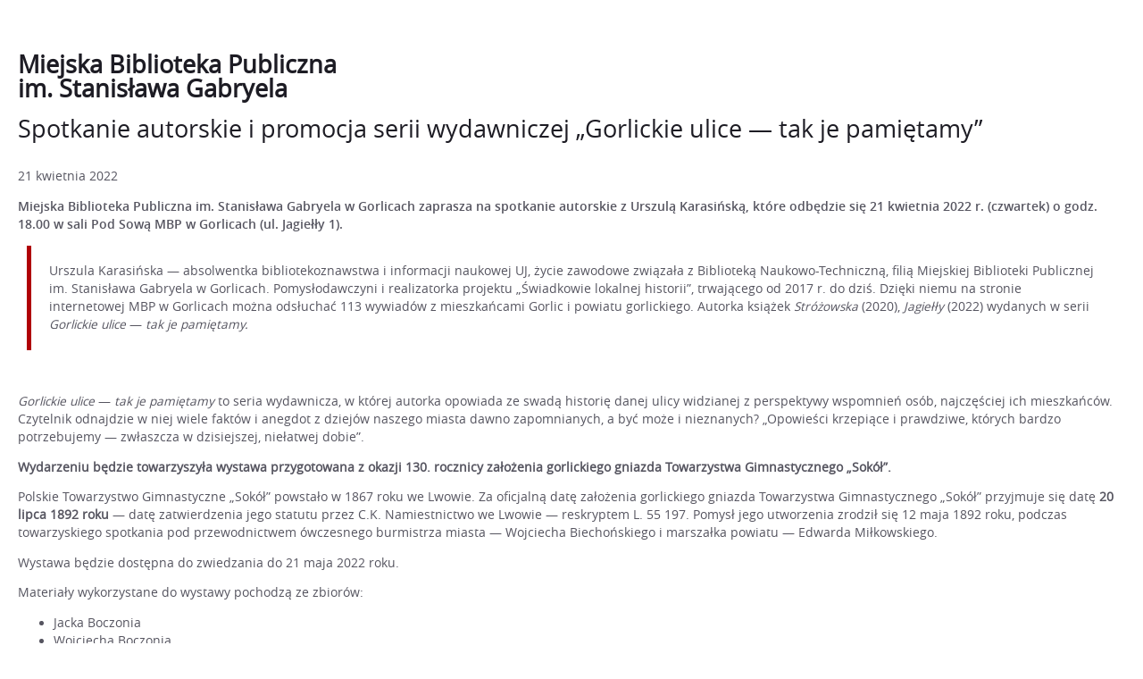

--- FILE ---
content_type: text/html; charset=utf-8
request_url: https://mbpgorlice.info/new/index.php?c=article&id=2255&print=1
body_size: 2489
content:
﻿<!DOCTYPE html>
<html xmlns="http://www.w3.org/1999/xhtml" dir="ltr" lang="pl" xml:lang="pl">
<head>
<title>Spotkanie autorskie i promocja serii wydawniczej „Gorlickie ulice — tak je pamiętamy” - Miejska Biblioteka Publiczna im. Stanisława Gabryela</title>
<meta name="description" content="Strona internetowa Miejskiej Biblioteki Publicznej im. Stanisława Gabryela w Gorlicach" />
<meta name="keywords" content="Biblioteka, MBP, Gorlice, Gorlicach, Miejska, Biblioteka, Publiczna, Stanisława, Gabryela, Biblioteka w Gorlicach, bibliotekarze, książki, spotkania autorskie, czytelnicy, Miejskiej, Biblioteki, Publicznej, Gorlicach, Haupt, Festiwal Haupta, czytelnictwo, wystawa, edukacja, biblioteka cyfrowa, prasa, zajęcia dla dzieci" />
<meta name="author" content="PAD" />
<meta name="revisit-after" content="3 days" />
<meta name="robots" content="all" />
<meta name="robots" content="index, follow" />
<meta charset="UTF-8" />

<script type="text/javascript" src="https://www.mbpgorlice.info/new//template_s29_2/js/jquery.min.js"></script>
<script type="text/javascript" src="https://www.mbpgorlice.info/new//template_s29_2/js/jquery.mousewheel.js"></script>
<script type="text/javascript" src="https://www.mbpgorlice.info/new//template_s29_2/js/jquery.fancybox.js"></script>
<script type="text/javascript" src="https://www.mbpgorlice.info/new//template_s29_2/js/jquery.easing.js"></script>
<script type="text/javascript" src="https://www.mbpgorlice.info/new//template_s29_2/js/jquery.dropdown.js"></script>
<script type="text/javascript" src="https://www.mbpgorlice.info/new//template_s29_2/js/jquery.flexslider.js"></script>
<script type="text/javascript" src="https://www.mbpgorlice.info/new//template_s29_2/js/common.js"></script>
<script type="text/javascript" src="https://www.mbpgorlice.info/new//template_s29_2/js/swfobject.js"></script>
<script type="text/javascript" src="https://www.mbpgorlice.info/new//template_s29_2/js/fix_flash.js"></script>
<link rel="stylesheet" media="all" type="text/css" href="https://www.mbpgorlice.info/new//template_s29_2/css/fonts.css"/>
<link rel="stylesheet" media="all" type="text/css" href="https://www.mbpgorlice.info/new//template_s29_2/css/style.css"/>
<link rel="stylesheet" media="all" type="text/css" href="https://www.mbpgorlice.info/new//template_s29_2/css/jquery.fancybox.css"/>
<link rel="stylesheet" media="all" type="text/css" href="https://www.mbpgorlice.info/new//template_s29_2/css/addition.css"/>
<link rel="stylesheet" media="all" type="text/css" href="https://www.mbpgorlice.info/new//template_s29_2/css/print.css"/>
<link rel="shortcut icon" href="http://www.mbpgorlice.info/new//template_s29_2/images/favicon.ico" />
</head>
<body>	<script type="text/javascript">
	    print();
    </script>    
    
    <div id="content">
        <div id="content_txt">
        <h1>Miejska Biblioteka Publiczna<span class="br"></span> im. Stanisława Gabryela</h1>
		<h2>Spotkanie autorskie i promocja serii wydawniczej „Gorlickie ulice — tak je pamiętamy”</h2>	<ul class="printers">
    	<li><a href="/new/index.php?c=article&amp;id=2255&amp;print=1" target="_blank" ><img src="template_s29_2/images/btnPrint.png" alt="Drukuj zawartość bieżącej strony" id="bntPrint"/></a></li>
        <li><a href="/new/index.php?c=article&amp;id=2255&amp;pdf=1" target="_blank" ><img src="template_s29_2/images/btnPDF.png" alt="Zapisz tekst bieżącej strony do PDF" id="btnPDF"/></a></li>
    </ul>
	<div id="mainText"><div class="artDate">21 <span class="dateMonth">kwietnia</span> 2022</div><div class="leadArticle"><p>Miejska Biblioteka Publiczna im. Stanisława Gabryela w Gorlicach zaprasza na spotkanie autorskie z Urszulą Karasińską, które odbędzie się 21 kwietnia 2022 r. (czwartek) o godz. 18.00 w sali Pod Sową MBP w Gorlicach (ul. Jagiełły 1).</p></div><blockquote>
<p>Urszula Karasińska — absolwentka bibliotekoznawstwa i informacji naukowej UJ, życie zawodowe związała z Biblioteką Naukowo-Techniczną, filią Miejskiej Biblioteki Publicznej im. Stanisława Gabryela w Gorlicach. Pomysłodawczyni i realizatorka projektu „Świadkowie lokalnej historii”, trwającego od 2017 r. do dziś. Dzięki niemu na stronie internetowej MBP w Gorlicach można odsłuchać 113 wywiadów z mieszkańcami Gorlic i powiatu gorlickiego. Autorka książek <em>Stróżowska</em> (2020), <em>Jagiełły</em> (2022) wydanych w serii <em>Gorlickie ulice </em>—<em> tak je pamiętamy.</em></p>
</blockquote>
<p> </p>
<p><em>Gorlickie ulice </em>—<em> tak je pamiętamy </em>to seria wydawnicza, w której autorka opowiada ze swadą historię danej ulicy widzianej z perspektywy wspomnień osób, najczęściej ich mieszkańców. Czytelnik odnajdzie w niej wiele faktów i anegdot z dziejów naszego miasta dawno zapomnianych, a być może i nieznanych? „Opowieści krzepiące i prawdziwe, których bardzo potrzebujemy — zwłaszcza w dzisiejszej, niełatwej dobie”.</p>
<p><strong>Wydarzeniu będzie towarzyszyła wystawa przygotowana z okazji 130. rocznicy założenia gorlickiego gniazda Towarzystwa Gimnastycznego „Sokół”.</strong></p>
<p>Polskie Towarzystwo Gimnastyczne „Sokół” powstało w 1867 roku we Lwowie. Za oficjalną datę założenia gorlickiego gniazda Towarzystwa Gimnastycznego „Sokół” przyjmuje się datę <strong>20 lipca 1892 roku</strong> — datę zatwierdzenia jego statutu przez C.K. Namiestnictwo we Lwowie — reskryptem L. 55 197. Pomysł jego utworzenia zrodził się 12 maja 1892 roku, podczas towarzyskiego spotkania pod przewodnictwem ówczesnego burmistrza miasta — Wojciecha Biechońskiego i marszałka powiatu — Edwarda Miłkowskiego.</p>
<p>Wystawa będzie dostępna do zwiedzania do 21 maja 2022 roku.</p>
<p>Materiały wykorzystane do wystawy pochodzą ze zbiorów:</p>
<ul>
<li>Jacka Boczonia</li>
<li>Wojciecha Boczonia</li>
<li>Aleksandry Burnatowskiej</li>
<li>Grażyny Jończyk</li>
<li>Jerzego Majerana</li>
<li>Romana Narewskiego</li>
<li>Miejskiej Biblioteki Publicznej im. Stanisława Gabryela w Gorlicach</li>
<li>Muzeum Dwory Karwacjanów i Gładyszów w Gorlicach</li>
<li>Muzeum Regionalnego PTTK im. Ignacego Łukasiewicza w Gorlicach</li>
</ul>
<p>Teksty opracowała Urszula Karasińska.</p>
<p>Obydwa wydarzenia odbywają się w ramach <a href="http://www.ksiazkairoza.pl/biblioteki/xxi-edycja-2022.html" target="_blank">21. Małopolskich Dni Książki "Książka i Róża”</a>.</p></div><div class="galWrapper"><h3 class="galHead">Galeria</h3><ul class="galleryWrapper"><li class="photoWrapper"><a href="files/pl/ulice-mbp-plakat-kir-malo.jpg"  class="photo fancybox" data-fancybox-group="group"><span><img src="template_s29_2/images/imgZoom.png" alt="" /></span><img src="files/pl/mini/ulice-mbp-plakat-kir-malo.jpg" alt="Powiększ zdjęcie Plakat" /></a><p>Plakat</p></li></ul></div><div class="social"></div>        </div>
    </div>
    <div class="clear"></div>
</body>
</html>

--- FILE ---
content_type: text/css
request_url: https://www.mbpgorlice.info/new//template_s29_2/css/style.css
body_size: 5152
content:
body {color: #565560; margin: 0; padding: 0; font-family: openSansRegular, Tahoma, Arial, Helvetica, sans-serif; font-size: 0.85em; line-height: 1.5em; background: #fff}

/* Default */
form, fieldset {margin: 0; padding: 0; border: none}
legend {position:absolute; left: -9000em}
input, select, textarea {font-size: 0.8em; font-family: openSansRegular, Tahoma, Arial, Helvetica, sans-serif; color: #565560}

h2, h3, h4, h5, h6 {font-weight: normal; font-family: openSansRegular; color: #1d1c24}

blockquote {border-left: 5px solid #B00007; padding: 5px 20px; margin: 0 10px}

a img {border: none}

/* Tools */
.hide {position: absolute; top: 0; left: -9000em; width: 1px; height: 1px; }
.clear {clear: both; padding: 0; margin: 0; font-size: 1px; line-height: 0; height:0;}
.br {display: block}
.bolder {font-weight: bold}
.noMargin {margin: 0}
.noOutline {outline: none !important}

/* Table */
table#tabela1 {border: 2px solid #fff;}
table {border-collapse: collapse; border: 1px solid #B00007}
table th {font-weight: bold; padding: 5px 5px 5px 5px; background: #B00007; color: #fff; line-height: 1.1em; font-size: 0.85em; font-family: openSansBold, Tahoma, Arial}
table td {padding: 6px; border: 1px solid #B00007; font-size: 0.85em; line-height: 1.33em}

/* Skip linki*/
.skipLinks {margin: 0; padding: 0; position: absolute; top: 0; list-style: none;}
.skipLinks a {display: inline; left: -9000em; padding:5px 10px 7px 10px; position: absolute; text-decoration: none; z-index: 200; width: 150px; text-align: center} 
.skipLinks a:hover, .skipLinks a:focus, .skipLinks a:active {background: #B00007; color: #fff; left: 0; top: 0; position: absolute; font-weight: normal; outline: 2px solid #fff}

/* Cookies */
#cookiesMsgWrp {width: 100%; background: #f4f3f6; color: #565560; overflow: hidden}
#cookiesMsg {width: 1000px; margin: 0 auto; padding: 10px}
#cookiesMsg p {margin: 0; padding: 0 20px}
#cookiesMsg a, #cookiesMsg a:visited {color: #B00007; text-decoration: underline}
#cookiesMsg a:hover, #cookiesMsg a:focus {text-decoration: none}
#cookiesMsg a:focus {outline: 2px solid #B00007}
#cookiesMsg a:hover:active {background: transparent; color: #B00007; outline: none}

#pageWrapper {background: url("../images/bgBody.png") repeat-x}

#headerWrapper {width: 100%}
#header {width: 1000px; margin: 0 auto; position: relative; z-index: 20}

#headerName {height: 102px; width: 580px; margin: 0 0 0 20px; padding-top: 40px}
#headerLogo {display: table-cell; vertical-align: middle; padding-right: 20px; min-width: 90px; height: 110px; overflow: hidden}

#headerLogo a, #headerLogo a:visited {color: #B00007; padding: 5px; outline: none; display: inline-block; margin-left: 2px}
#headerLogo a:hover {text-decoration: none}
#headerLogo a:focus {outline: 2px solid #B00007}
#headerLogo a:hover:active {outline: none !important}
#headerLogo p {display: block; margin: 0}

#mainHead {color: #000; font-family: openSansBold; font-size: 1.7em; font-weight: normal; margin: 0; display: table-cell; vertical-align: middle; line-height: 1em; text-align: left; min-width: 440px}

#mod_calendar {position: absolute; left: 20px; top: 11px}
#mod_calendar h2 {position: absolute; left: -9000em}
#mod_calendar p {margin: 0; color: #fff; font-size: 0.8em}
#mod_calendar .nameDay {margin-left: 30px; border-left: 1px solid #853b4c; padding: 2px 2px 2px 30px}

#contrast {position: absolute; right: 20px; top: 7px; margin: 0 0 0 0; color: #fff; font-size: 0.8em}
#contrast a, #contrast a:visited {display: block; padding: 2px; color: #fff; text-decoration: none}
#contrast a:hover {text-decoration: underline; color: #fff}
#contrast a:focus {outline: 2px solid #fff; text-decoration: none}
#contrast a:hover:active {text-decoration: underline; outline: none}
#contrast img {margin-left: 10px; vertical-align: -6px}

#fontWrapper {position: absolute; right: 165px; top: 10px; color: #fff; font-size: 0.8em}
#fonts {position: relative; border-right: 1px solid #853b4c}
#fontWrapper p {margin: 1px 0 0 0; display: inline-block; vertical-align: top}
#fontWrapper ul {margin: -3px 0 0 0; padding: 4px 0 3px 0; display: inline-block; vertical-align: top}
#fontWrapper li {list-style-type: none; display: inline-block; vertical-align: top}
.fontDefault {margin-left: 10px}
.fontBigger {margin-left: 6px}
.fontBig {margin-left: 2px; margin-right: 20px}
#fontWrapper a:focus {outline: 2px solid #fff}
#fontWrapper a:hover:active {outline: none}

#mobile {position: absolute; right: 350px; top: 10px; margin: 0; font-size: 0.8em; border-right: 1px solid #853b4c; padding-right: 20px}
#mobile a, #mobile a:visited {display: block; padding: 0; color: #fff; text-decoration: none}
#mobile a:hover {text-decoration: underline; color: #fff}
#mobile a:focus {outline: 2px solid #fff; text-decoration: none}
#mobile a:hover:active {text-decoration: underline; outline: none}
#mobile img {margin-left: 10px; vertical-align: -7px}

#bip {position: absolute; right: 245px; top: 80px; margin: 0}
#bip a {padding: 2px}
#bip a:focus {outline: 2px solid #0f7a87}
#bip a:hover:active {outline: none}

#mod_contact {margin-left: 817px; margin-top: -102px}
#mod_contact h2 {position: absolute; left: -9000em}
#mod_contact a, #mod_contact a:visited {color: #B00007}
#mod_contact a:hover {text-decoration: none}
#mod_contact a:focus {outline: 2px solid #B00007}
#mod_contact a:hover:active {outline: none}

/* Menu top */
#menuTop {position: relative; z-index: 100; background: #000; width: 725px; margin-top: 20px; margin-left: 20px; height: 60px}
#menuTop ul {margin: 0; padding: 0 }
#menuTop ul li {display: inline-block; list-style-type: none; position: relative;} 

#menuTop ul li a, #menuTop ul li a:visited {color: #fff; text-decoration: none; font-family: openSansSemi; padding: 20px 20px 22px 20px; display: block;  transition: all 0.3s linear; -webkit-transition: all 0.3s linear; -moz-transition: all 0.3s linear; -o-transition: all 0.3s linear}

#menuTop ul li a:hover, #menuTop ul li a:focus, #menuTop ul li.hover a, #menuTop ul li a.selected {color: #B00007; background: #fff}

#menuTop ul li ul {position: absolute; left: -9000em; top: 60px; z-index: 100; width: 250px}
#menuTop ul li.hover ul {left: 0}

#menuTop ul li ul li {display: block}
#menuTop ul li ul li a, #menuTop ul li ul li a:visited {background: #fff; color: #140606 !important; border-top: 2px solid #e8e8e8; padding: 15px 20px}
#menuTop ul li ul li:first-child a {border: none}

#menuTop ul li ul li a:hover, #menuTop ul li ul li a:focus, #menuTop ul li ul li a.selected {color: #fff !important; background: #140606}

#menuTop ul li a:focus {outline: 2px solid #B00007}
#menuTop ul li a:hover:active {outline: none}
#menuTop ul li ul li a:focus {outline: 2px solid #B00007}
#menuTop ul li ul li a:hover:active {outline: none}

/*Search*/
#searchWrapper {position: relative; margin: -60px 0 0 745px; height: 60px; background: #f4f3f6; width: 235px}

.inSearch {border: none; border-left: 1px solid #e8e7e9; border-right: 1px solid #e8e7e9; line-height: 60px; width: 150px; background: #f4f3f6 url("../images/inputSh.png") repeat-x; padding: 0 60px 0 20px; height: 60px}
.inSearch:focus {position: relative; z-index: 100; outline: 2px solid #B00007; background: #140606; color: #fff; border-color: transparent}
.btnSearch {position: absolute; right: 20px; top: 20px; z-index: 110}
.btnSearch:focus {outline: 2px solid #B00007}

/*Slider*/
#slider {width: 1040px; position: relative; z-index: 10; margin: -60px auto 0 auto; height: 450px}
#flexslider {width: 1040px}
.slides {margin: 0; padding: 0}
.slides li {list-style-type: none; display: block; position: relative; width: 1040px}
#slider h3 {margin: 0; padding: 0; background: transparent url("../images/bgHeader.png"); color: #fff; position: absolute; left: -9000em; top: 70px; width: 250px; padding: 10px 10px 10px 10px; font-size: 1.33em; line-height: 1em; text-shadow: 0px 1px 3px rgba(0, 0, 0, 0.5);}
#slider h3 a, #slider h3 a:visited {color: #fff; text-decoration: underline; display: inline-block}
#slider h3 a:hover {text-decoration: none}
#slider h3 a:focus {outline: 2px solid #fff; text-decoration: none}
#slider h3 a:hover:active {outline: none}

.flex-direction-nav {margin: 0; padding: 0; position: absolute; z-index: 5; right: 50px; top: 400px}
.flex-direction-nav li {list-style-type: none; display: inline-block; border-left: 1px solid #e5e5e5}
.flex-prev, .flex-next {display: block; width: 40px; height: 40px; overflow: hidden}
.flex-prev img, .flex-next img {display: block}
.flex-prev:focus, .flex-next:focus {outline: 2px solid #fff; position: relative; z-index: 100}
.flex-prev:hover:active, .flex-next:hover:active {outline: none}

.flex-pauseplay {position: absolute; z-index: 5; right: 130px; top: 400px}
.flex-pauseplay a, .flex-pauseplay a:visited {color: #fff; display: inline-block; text-decoration: none}
.flex-pauseplay a:hover {text-decoration: underline}
.flex-pauseplay a:focus {outline: 2px solid #fff}
.flex-pauseplay img {display: block}

#contentMainWrapper {width: 100%}
#contentIn {width: 980px; margin: 0 auto; position: relative; padding: 0 20px 30px 20px}

#menuCol {width: 307px; float: left; margin-left: 20px; padding-bottom: 80px}
#contentWrapper {width: 633px; float: left; margin-left: 20px}

#crumbpathWrapper {color: #565560; position: relative; z-index: 2; padding: 18px 20px; font-size: 0.8em}
#crumbpath {margin: 0}

#crumbpath a, #crumbpath a:visited {color: #565560; text-decoration: none; padding: 2px}
#crumbpath a.last, #crumbpath a.last:visited {color: #B00007; font-family: openSansSemi}

#crumbpath a:hover {text-decoration: underline}
#crumbpath a:focus {outline: 2px solid #B00007}
#crumbpath a:hover:active {outline: none}
#crumbpath .here {margin-right: 10px}
.pathSep {margin: 0 10px; font-size: 0.769em; vertical-align: 1px}

.colMenu {margin: 0 0 20px 0; padding: 0; width: 307px; position: relative; z-index: 30}
.colMenu li {list-style-type: none; position: relative; display: block}
.colMenu li a, .colMenu li a:visited {border-bottom: 1px solid #cf667e; background: #B00007 url("../images/colMenuArr.png") no-repeat right 20px; color: #fff; display: block; padding: 15px 40px 20px 10px; font-size: 1.1em; text-decoration: none; transition: background-color 0.3s linear; -webkit-transition: background-color 0.3s linear; -moz-transition: background-color 0.3s linear; -o-transition: background-color 0.3s linear}
.colMenu li a:hover, .colMenu li a:focus, .colMenu li.hover a, .colMenu li a.selected {background-color: #140606; position: relative; z-index: 100}

.colMenu ul {margin: 0; padding: 0; position: absolute; left: -9000em; top: 0; width: 250px; width: 250px; z-index: 50}

.colMenu li a:focus {outline: 2px solid #B00007}
.colMenu li li a:focus {outline: 2px solid #B00007}
.colMenu li a:hover:active {outline: none}

.colMenu li.hover ul {left: 307px}
.colMenu li.hover ul ul {left: -9000em}
.colMenu li ul li.hover ul {left: 250px}

#menuCol .colMenu li ul li a, #menuCol .colMenu li ul li a:visited {color: #fff; background: #140606}
#menuCol .colMenu li.hover ul li a:focus, #menuCol .colMenu li.hover ul li a:hover, #menuCol .colMenu li.hover ul li.hover a, #menuCol .colMenu li.hover ul li a.selected {color: #fff; background: #B00007; position: relative; z-index: 100;}

#menuCol .colMenu li ul li li a, #menuCol .colMenu li ul li li a:visited {color: #fff !important; background: #B00007;}
#menuCol .colMenu li.hover ul li li a:focus, #menuCol .colMenu li.hover ul li li a:hover, #menuCol .colMenu li.hover ul li li.hover a, #menuCol .colMenu li.hover ul li li a.selected {color: #fff !important; background: #140606; position: relative; z-index: 100;}

#modulesLeftWrapper h2 {font-size: 1.286em; font-family: openSansSemi; margin: 0; padding: 0}
#modulesLeftWrapper .module {position: relative; margin-bottom: 20px}

#mod_questionnaire h2 {background: #f4f3f6; padding: 30px 20px 10px 20px}

#mod_questionnaire {background: #e6e4eb}
#mod_questionnaire .module_icon {background: url("../images/icoPoll.png") no-repeat; width: 49px; height: 65px; position: absolute; left: 240px; top: 40px; z-index: 20}
#mod_questionnaire legend {background: #f4f3f6; position: relative; left: 0; display: block; padding: 0 80px 40px 20px; width: 207px}
#mod_questionnaire ul {background: url("../images/pollSh.png") repeat-x; margin: 0; padding: 20px}
#mod_questionnaire ul li {list-style-type: none; margin-bottom: 20px; color: #1d1c24; font-family: openSansSemi}
#mod_questionnaire input[type="radio"]:focus {outline: 2px solid #1d1c24}
#mod_questionnaire .label {display: block; margin: -17px 0 0 45px}

#mod_questionnaire p {background: #f4f3f6; margin: 0; padding: 0 80px 40px 20px}
#mod_questionnaire #pollContent {background: url("../images/pollSh.png") repeat-x; padding: 20px 20px 0 20px}

#mod_questionnaire .qBar {height: 4px; background: #B00007; margin: 10px 0 20px 0}
#mod_questionnaire .qAnswer {display: block; width: 215px; float: left; font-family: openSansSemi; color: #1d1c24}
#mod_questionnaire .qPercent {float: left; display: block; font-size: 1.286em; color: #B00007; width: 40px; margin-left: 10px; text-align: right; font-family: openSansSemi}

.module .button, .module .button:visited {border: 1px solid transparent; background: #B00007 url("../images/icoLeft.png") no-repeat 20px 13px; text-decoration: none; color: #fff; cursor: pointer; font-family: openSansSemi; text-decoration: none; display: inline-block; padding: 9px 20px 8px 40px;transition: background-color 0.3s linear; -webkit-transition: background-color 0.3s linear; -moz-transition: background-color 0.3s linear; -o-transition: background-color 0.3s linear; margin-left: 20px; }
#modulesLeftWrapper .module .button:hover, #modulesLeftWrapper .module .button:focus {background-color: #140606; text-decoration: none}
.module .button:focus {outline: 2px solid #0f7a88}
.module .button:hover:active {outline: none}

.module a.button {padding: 12px 20px 11px 40px}

.buttonWrapper {padding: 20px 0 0 0; margin-left: -20px}

#mod_location {background: #6f0b21 url("../images/bgGallery.png") repeat-x bottom left}
#mod_gallery {background: #6f0b21 url("../images/bgGallery.png") repeat-x bottom left}

#mod_location .module_icon {background: url("../images/icoLocation.png") no-repeat; width: 52px; height: 69px; position: absolute; right: 20px; top: 40px}
#mod_gallery .module_icon {background: url("../images/icoGallery.png") no-repeat; width: 69px; height: 60px; position: absolute; right: 18px; top: 42px}

#mod_location h2 {color: #fff; padding: 30px 20px 10px 20px}
#mod_gallery h2 {color: #fff; padding: 30px 20px 10px 20px}

#mod_location .module_content, #mod_gallery .module_content {padding: 0 100px 40px 20px; color: #fff}

#modulesLeftWrapper a, #modulesLeftWrapper a:visited {color: #fff; text-decoration: none; display: inline-block;}
#modulesLeftWrapper a:hover {text-decoration: underline}
#modulesLeftWrapper a:focus {outline: 2px solid #fff}
#modulesLeftWrapper a:hover:active {outline: none}

#advertsBottom {background: #f4f3f6 url("../images/advertsSh.png") repeat-x; width: 100%; padding: 30px 0 0 0}
#advertsLeftWrapper {width: 1000px; margin: 0 auto; text-align: center}
.advertLeft {text-align: center; display: inline-block; vertical-align: top; width: 310px; overflow: hidden; margin-right: 30px; margin-bottom: 30px}
.advertLeft img {display: block}
.advertLeft a, .advertLeft a:visited {color: #B00007; margin: 2px 0 0 0; display: inline-block; text-align: center}
.advertLeft a:focus {outline: 2px solid #B00007}
.advertLeft a:hover:active {outline: none}

.noAdvertMargin {margin-right: 0 !important}

#advertsTopWrapper {text-align: center; padding: 0 10px; margin-top: 0}
.advertTop {margin-bottom: 10px}
.advertTop img {display: inline-block}
.advertTop a, .advertTop a:visited {color: #B00007}
.advertTop a:focus {outline: 2px solid #B00007}
.advertTop a:hover:active {outline: none}

#advertsLeftWrapper table, #advertsTopWrapper table {border: none}
#advertsLeftWrapper td, #advertsTopWrapper td {border: none}

#content_txt a, #content_txt a:visited {text-decoration: none; color: #B00007}
#content_txt a:hover, #content_txt a:focus {text-decoration: underline}
#content_txt a:focus {outline: 2px solid #B00007}
#content_txt a:hover:active {outline: none}

#content_txt img {max-width: 633px; height: auto}

#content_txt table {max-width: 633px; overflow: hidden}

#welcome {background: #f4f3f6; padding: 30px 20px 30px 20px; margin-bottom: 30px}

#welcome h3, #content_txt h2, .articleWrapperHome h3 {font-size: 2em; margin: 0 0 30px 0; padding: 0 80px 0 0; line-height: 1em}
#content_txt h2.hide {padding: 0; border: none}

.printers {margin: 0; padding: 0; float: right; position: absolute; right: 20px; top: 60px}
.printers li {list-style-type: none; display: inline-block; margin-left: 10px}
.printers-start {position: relative; width: auto; right: 20px; top: 55px}
.welcomePrinter {top: 60px}
.noAdvWelcome {top: 35px}
.marginTopNoAdv {margin-top: -25px}

.article {padding: 30px 0; border-bottom: 1px solid #cccccc; position: relative}
.highlightArt {background: #f4f3f6}

.article h4 {margin: 0 20px 30px 245px; font-size: 1.2em; font-family: openSansSemi; line-height: 1.1em}
.article h4.noMargin {margin-left: 0}

#content_txt .article h4 a, #content_txt .article h4 a:visited {color: #140606; text-decoration: none; display: inline-block}
#content_txt .article h4 a:hover {text-decoration: underline}
#content_txt .article h4 a:focus {outline: 2px solid #140606}
#content_txt .article h4 a:hover:active {outline: none}

.articleInfo {margin: 0 0 10px 245px}
.articleInfo.noMargin {margin-left: 0}

.article .artDate {margin: 0 20px 0 0; float: left; font-size: 0.8em}
.article p.authorName {font-family: openSansBold; color: #140606; margin: 0; float: left; font-size: 0.8em}

.leadTxt {margin: 0 0 0 245px}
.leadTxt.noMargin {margin-left: 0}

#content_txt .photo {display: block; width: 225px; height: 160px; background: #fff; transition: all 0.3s linear; -webkit-transition: all 0.3s linear; -moz-transition: all 0.3s linear; -o-transition: all 0.3s linear; outline: 2px solid transparent}
#content_txt .photo span {position: absolute; left: -9000em; top: 60px; display: block}
#content_txt .photo:hover span, #content_txt .photo:focus span {left: 92px}
#content_txt .photo img {display: block; width: 225px; height: 160px}
#content_txt .photo span img {display: block; width: 40px; height: 40px}

.photo1 {display: width: 180px; height: 120px; inline-block; text-align:center; background: #fff;}
.photo1:hover {opacity: .5;}
.photo1 span {position: absolute; left: -9000em; top: 60px; display: block}

.photoWrapper {position: absolute; left: 0; top: 30px; width: 225px; min-height: 180px}

#content_txt .photo:focus {outline: 2px solid #140606}
#content_txt .photo:hover {outline: 2px solid #B00007}

#content_txt .more, #content_txt .more:visited {background: url("../images/arrRight.png") no-repeat 0 4px; display: inline-block; color: #B00007; font-family: openSansSemi; text-decoration: none; padding: 2px 2px 2px 20px; transition: color 0.3s linear; -webkit-transition: color 0.3s linear; -moz-transition: color 0.3s linear; -o-transition: color 0.3s linear}
#content_txt .more:hover {text-decoration: underline}
#content_txt .more:hover, #content_txt .more:focus {color: #140606; background-position: 0 -56px}
#content_txt .more:focus {outline: 2px solid #B00007}
#content_txt .more:hover:active {outline: none}

.leadArticle {font-family: openSansSemi}

.social {position: absolute; left: 40px; bottom: 0; padding: 20px 20px 30px 0; margin-top: 30px}
.FBLike {margin-right: 30px}
.FBLike iframe, .Tweet iframe {border: none; height: 40px}
.FBLike, .Tweet {display: block}

#footerWrapper {background: #140606}
#footer {width: 1000px; margin: 0 auto; padding: 40px 0 50px 0}

#menuBottom {float: right; margin: -60px 20px 0 0}
#menuBottom ul {margin: 0; padding: 0; text-align: right}
#menuBottom ul li {list-style-type: none}
#menuBottom a, #menuBottom a:visited {color: #fff; text-decoration: none; font-size: 0.8em}
#menuBottom a:hover {text-decoration: underline}
#menuBottom a:focus {outline: 2px solid #fff}
#menuBottom a:hover:active {outline: none}

#pageAuthor ul {margin: 0; padding: 0}
#pageAuthor ul li {list-style-type: none; display: inline-block; margin-right: 20px}
#pageAuthor a:focus {outline: 2px solid #fff; display: block}
#pageAuthor a:hover:active {outline: none}
#pageAuthor p {margin: -60px 0 0 310px; font-size: 0.9em; color: #ccc; width: 470px}
#pageAuthor p span {font-family: openSansSemi}

/*Paging*/
.pagination {margin-bottom: 40px}
.pagination ul {margin: 0; padding: 0; font-family: openSansSemi;}
.pagination ul li {list-style-type: none; display: inline-block; margin-right: 10px}

.pagination .btnNext, .pagination .btnEnd {background: url("../images/arrRight.png") no-repeat right 4px; padding: 2px 15px 2px 2px}
.pagination .btnPrev, .pagination .btnStart {background: url("../images/arrLeft.png") no-repeat left 4px; padding: 2px 2px 2px 15px}
.pagination .pageLink {padding: 0 5px}
.pagination span {display: block; padding: 0 5px; color: #474747}
#content_txt .pagination a, #content_txt .pagination a:visited {display: block; color: #B00007; text-decoration: none}
#content_txt .pagination a:hover {text-decoration: underline}
#content_txt .pagination a:focus {outline: 2px solid #B00007}
#content_txt .pagination a:hover:active {outline: none !important}

#gotoTopWrapper {position: absolute; right: 20px; bottom: 15px}
#gotoTopWrapper a, #gotoTopWrapper a:visited {color: #B00007; background: url("../images/icoTop.png") no-repeat 2px 6px; text-decoration: none; padding: 2px 2px 2px 22px}
#gotoTopWrapper a:hover {text-decoration: underline}
#gotoTopWrapper a:focus {outline: 2px solid #B00007}
#gotoTopWrapper a:hover:active {outline: none}

p.authorName {font-family: openSansBold; color: #140606; margin: 0; text-align: right; font-size: 0.857em}
.articleWrapper {margin-top: 40px}

.galleryWrapper {margin: 20px 0 40px 0; padding: 0}
.galleryWrapper .photoWrapper {position: relative; display: inline-block; top: 0; left: 0; vertical-align: top; margin-right: 20px; margin-bottom: 20px}
.galleryWrapper .photoWrapper p {margin: 0; text-align: center; padding: 10px 10px}

.filesWrapper ul {margin: 10px 0 20px 0; padding: 0}
.filesWrapper li {list-style-type: none}
.filesWrapper li h4 {margin: 0; padding: 5px 0; font-family: openSansSemi}
.filesWrapper li h4 a {background: url("../images/arrRight.png") no-repeat 0 2px; padding: 0 0 0 15px}
.filesWrapper li span {font-family: openSansRegular; font-size: 0.857em}

.filesHead, .galHead, .sitemapHeader, .header {font-size: 1.429em; color: #140606; margin: 30px 0 20px 0s; padding: 0 0 10px 0; display: inline-block; border-bottom: 1px solid #B00007}

.sitemap {margin: 0 0 20px 0; padding: 0}
.sitemap ul {margin: 10px 0; padding: 0 20px}
.sitemap li {list-style-type: none}

#contentWrapper input[type="text"], #contentWrapper select, #contentWrapper textarea {border: 1px solid #B00007; line-height: 36px; height: 36px; padding: 0 10px}
#contentWrapper textarea {height: auto}
#contentWrapper input[type="text"]:focus, #contentWrapper select:focus, #contentWrapper textarea:focus {outline: 2px solid #B00007; background: #f4f3f6}

.inputborder {margin: 5px 0 25px 0}
#captcha {margin-left: 10px}
.inputAgree label {margin: -17px 0 20px 25px; display: block}
.butWarapper {margin: 0 0 10px 0}
.inputAgree {margin-top: 20px}
.inputAgree input:focus {outline: 2px solid #B00007}

#sendForm, #sendForm:visited {border: 1px solid transparent; background: #B00007 url("../images/icoLeft.png") no-repeat 20px 13px; color: #fff; font-family: openSansSemi; padding: 9px 20px 9px 40px; cursor: pointer; text-decoration: none; display: inline-block; transition: background-color 0.3s linear; -webkit-transition: background-color 0.3s linear; -moz-transition: background-color 0.3s linear; -o-transition: background-color 0.3s linear}
#sendForm:hover, #sendForm:focus {background-color: #140606}
#sendForm:focus {outline: 2px solid #B00007}
#sendForm:hover:active {outline: none}

/* Search */
.searchTxt {padding: 30px 0; border-bottom: 1px solid #cccccc; position: relative}
.searchList {margin-bottom: 30px}

#content_txt .searchTxt h3 {font-size: 1.1em; font-family: openSansSemi; margin: 0}
#content_txt .searchTxt h3 a, #content_txt .searchTxt h3 a:visited {color: #140606; text-decoration: none; display: inline-block}
#content_txt .searchTxt h3 a:hover {text-decoration: underline}
#content_txt .searchTxt h3 a:focus {outline: 2px solid #140606}
#content_txt .searchTxt h3 a:hover:active {outline: none}

.searchLeadTxt {margin-top: -.5em}

#content_txt .txtMessage iframe {border: 2px solid #B00007; margin-top: 20px}
#content_txt .txtMessage small a, #content_txt .txtMessage small a:visited {color: #B00007 !important}

#content_txt .qBar {background-color: #B00007; height: 4px; margin: 10px 0 20px 0;}
#content_txt .qAnswer {display: block; width: 520px; float: left; padding-right: 20px; font-family: openSansSemi; color: #140606}
#content_txt .qPercent {float: left; display: block; font-size: 1.2em; color: #B00007; width: 40px; margin-left: 10px; text-align: right; font-family: openSansSemi}

.txt_err {color: #9e0039; border: 1px solid #9e0039; background: #ffeeee; padding: 20px; margin: 20px 0; text-align: center}
.txt_err a, .txt_err a:visited {color: #9e0039 !important}
.txt_err ul {padding: 0}
.txt_err li {list-style-type: none}
.txt_err h4 {margin: 0}

.txt_msg {color: #007b0c; border: 1px solid #007b0c; background: #effff1; padding: 20px; margin: 20px 0; text-align: center; font-family: openSansRegular}

/* submenu */
#content_txt .submenu {background: #f4f3f6; margin: 0 0 20px 0; padding: 10px 20px; border: none}
#content_txt .submenu li {background: url("../images/icoSep.png") no-repeat 0 8px ; display: inline-block; list-style-type: none; margin-right: 13px; padding: 0 0 0 15px}
#content_txt .submenu li:first-child {background: none; padding: 0}
#content_txt .submenu li a, #content_txt .submenu li a:visited {text-decoration: none; color: #B00007}
#content_txt .submenu li a:hover {text-decoration: underline}
#content_txt .submenu li a:focus {text-decoration: none; outline: 2px solid #B00007}

#block {background: #fff; color: #565560; text-align:center; margin:50px auto; padding:50px 20px; width:60%; min-height:200px; box-shadow: 0 0 5px #aaa; -moz-box-shadow: 0 0 5px #aaa; -webkit-box-shadow: 0 0 5px #aaa; }
#block h1 {line-height: 1em}

#systemMode {width: 1px; height: 1px; background: url("../images/transparent.png"); position: absolute; left: -9000em}

#copyright {width: 600px; margin: 20px auto; font-size: 0.9em; text-align: center; clear:both; color: #aaa}
#copyright a, #copyright a:visited {color: #fff; display: inline-block}
#copyright a:hover {text-decoration: none}
#copyright a:focus {text-decoration: none; outline: 2px solid #fff}
#copyright a:hover:active {outline: none}

a.zwykle0:hover{font-family: Verdana; color:#B00007; text-decoration: none;}
a.zwykle0{font-family: Verdana; color:#B00007; text-decoration: underline; }

p.nieczynne {background-color:white; padding:10px; border:2px solid #000;}
p.nieczynne:hover {background-color:red;}

div.nieczynne {background-color:white; padding:10px; border:2px solid #000;}
div.nieczynne:hover {background-color:red;}